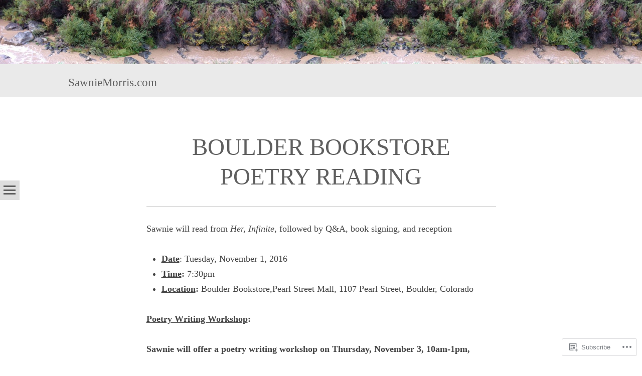

--- FILE ---
content_type: text/css;charset=utf-8
request_url: https://s0.wp.com/?custom-css=1&csblog=5EjSK&cscache=6&csrev=27
body_size: 39
content:
h1{font-family:Garamond, Baskerville, Baskerville Old Face, Hoefler Text, Times New Roman, serif}h2{font-family:Garamond, Baskerville, Baskerville Old Face, Hoefler Text, Times New Roman, serif}h3{font-family:Garamond, Baskerville, Baskerville Old Face, Hoefler Text, Times New Roman, serif}h4{font-family:Garamond, Baskerville, Baskerville Old Face, Hoefler Text, Times New Roman, serif}h5{font-family:Garamond, Baskerville, Baskerville Old Face, Hoefler Text, Times New Roman, serif}h6{font-family:Garamond, Baskerville, Baskerville Old Face, Hoefler Text, Times New Roman, serif}ul{font-family:Garamond, Baskerville, Baskerville Old Face, Hoefler Text, Times New Roman, serif}li{font-family:Garamond, Baskerville, Baskerville Old Face, Hoefler Text, Times New Roman, serif}p{font-family:Garamond, Baskerville, Baskerville Old Face, Hoefler Text, Times New Roman, serif}table{font-family:Garamond, Baskerville, Baskerville Old Face, Hoefler Text, Times New Roman, serif}th{font-family:Garamond, Baskerville, Baskerville Old Face, Hoefler Text, Times New Roman, serif}#footer{font-family:Garamond, Baskerville, Baskerville Old Face, Hoefler Text, Times New Roman, serif .bold}blockquote{font-family:Garamond, Baskerville, Baskerville Old Face, Hoefler Text, Times New Roman, serif Garamond, Baskerville, Baskerville Old Face, Hoefler Text, Times New Roman, serif}#primary{margin:0 auto;max-width:829.00001px;padding:0 36px}.entry-title{margin:10px}.site-main{margin-top:0}